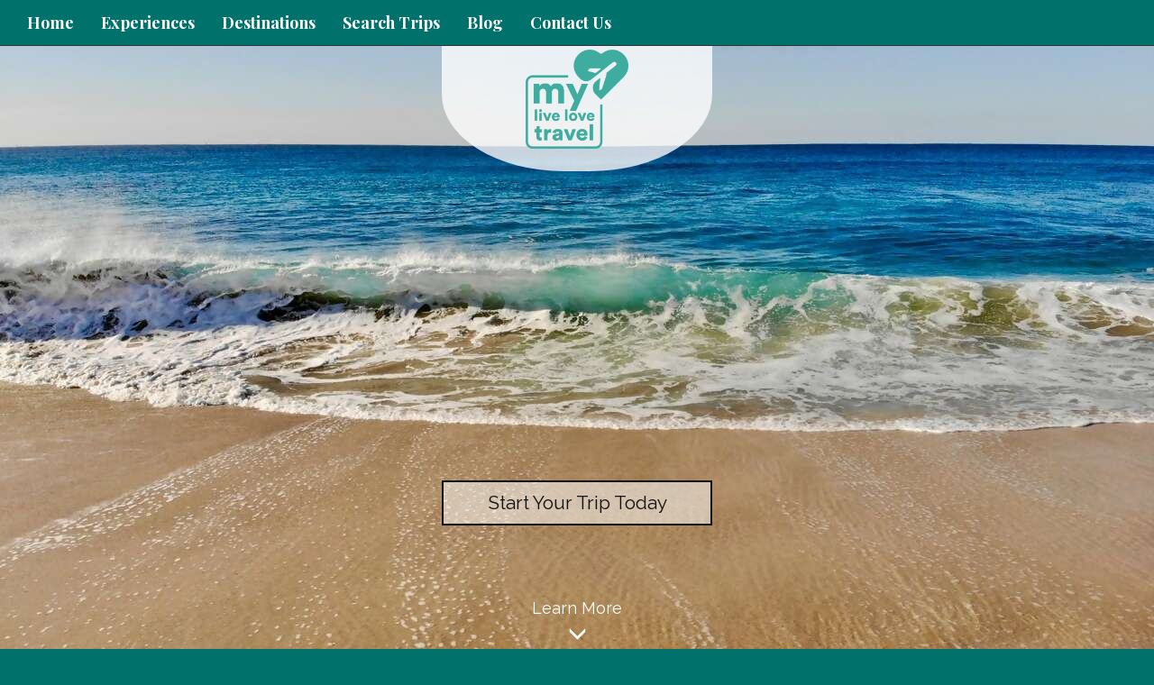

--- FILE ---
content_type: text/html; charset=utf-8
request_url: https://www.mylivelovetravel.com/
body_size: 5403
content:
<!DOCTYPE html>
<html lang="en">
	<head><link phx-track-static rel="stylesheet" href="/application/app-661bd56c782dba41ebd9d8e2a6273b8e.css?vsn=d">
<script phx-track-static type="text/javascript" src="/application/app-6cd98173cc17e65dac3414f2e8b491ab.js?vsn=d">
</script>
<!-- SEO Metadata & Tags: Generated 2026-01-20 20:28:12 -->
<script type="application/ld+json">{"@context":"https://schema.org","@id":"https://mylivelovetravel.com/#org","@type":"TravelAgency","address":{"@type":"PostalAddress","addressCountry":"US","addressLocality":"McKinney","addressRegion":"TX"},"areaServed":[{"@type":"City","name":"McKinney"},{"@type":"City","name":"Frisco"},{"@type":"Country","name":"US"}],"description":"A premier travel agency in McKinney, TX, specializing in corporate travel management, incentive programs, and luxury vacations.","founder":[{"@type":"Person","name":"Kevin"},{"@type":"Person","name":"Erin"}],"geo":{"@type":"GeoCoordinates","latitude":"33.1972","longitude":"-96.6398"},"hasOfferCatalog":{"@type":"OfferCatalog","itemListElement":[{"@type":"Service","description":"Full-service business travel logistics and cost management.","name":"Corporate Travel Management"},{"@type":"Service","description":"Employee reward trips and corporate retreats.","name":"Incentive Travel Programs"},{"@type":"Service","description":"Custom vacation planning, honeymoons, and family travel.","name":"Luxury Destination Travel"}],"name":"Travel Services"},"logo":"https://cdn1.gttwl.net/attachments/d264f7a5-3eb0-48f3-bec4-70edb58aab7a.png?auto=enhance&q=60","memberOf":{"@type":"Organization","name":"Travel Savers"},"name":"My Live Love Travel","telephone":"+1-972-542-2292","url":"https://mylivelovetravel.com"}</script>
<meta name="tat-analytic-id" content="" />
<meta name="tat-analytic-kind" content="" />
<meta name="tat-domain" content="mylivelovetravel.com" />
<meta name="tat-id" content="4594" />
<meta property="og:description" content="Relax, and enjoy the trip! We take the stress out of destination, corporate, and incentive trips. Find your perfect getaway – Start planning with us!" />
<meta property="og:image" content="" />
<meta property="og:image:alt" content="My Live Love Travel" />
<meta property="og:locale" content="en_US" />
<meta property="og:logo" content="https://cdn1.gttwl.net/attachments/d264f7a5-3eb0-48f3-bec4-70edb58aab7a.png?auto=enhance&amp;q=60&amp;auto=enhance&amp;q=60" />
<meta property="og:site_name" content="My Live Love Travel" />
<meta property="og:title" content="Welcome to My Live Love Travel" />
<meta property="og:type" content="website" />
<meta property="og:url" content="https://www.mylivelovetravel.com" />
<link rel="alternate" type="application/rss+xml" href="https://www.mylivelovetravel.com/rss" />
<link rel="canonical" href="https://www.mylivelovetravel.com" />
<link rel="alternate" hreflang="en" href="https://www.mylivelovetravel.com" />
<link rel="alternate" hreflang="x-default" href="https://www.mylivelovetravel.com/" />
<meta name="twitter:card" content="summary_large_image" />
<meta name="twitter:description" content="Relax, and enjoy the trip! We take the stress out of destination, corporate, and incentive trips. Find your perfect getaway – Start planning with us!" />
<meta name="twitter:title" content="Welcome to My Live Love Travel" />
		<meta charset="utf-8">
		<meta http-equiv="X-UA-Compatible" content="IE=edge">
		<meta name="viewport" content="width=device-width, initial-scale=1">
		<meta name="description" content="Relax, and enjoy the trip! We take the stress out of destination, corporate, and incentive trips. Find your perfect getaway – Start planning with us!">
		<meta name="keywords" content="">
		<meta name="author" content="My Live Love Travel">
		<title>Welcome to My Live Love Travel</title>
		
		<link rel="icon" type="image/x-icon" href="https://cdn1.gttwl.net/attachments/526a1461-7b31-4679-abcf-f2b52c075e38.png">
		
		<!-- Bootstrap core CSS -->
		<link href="https://maxcdn.bootstrapcdn.com/bootstrap/3.3.4/css/bootstrap.min.css" rel="stylesheet">
		<!-- custom CSS -->
		<link href="/custom.css" rel="stylesheet">
		<link href="/colors.css" rel="stylesheet">
		<!-- Font Awesome 6.2.1 Alls -->
		<link src="https://cdnjs.cloudflare.com/ajax/libs/font-awesome/6.2.1/css/all.min.css"/>
		<script src="https://cdnjs.cloudflare.com/ajax/libs/font-awesome/6.2.1/js/all.min.js"></script>
		<!-- Travel Club  Codes (RSS FEEDS) -->
		<script src="/feedek/jquery.feedek.js" type="text/javascript"></script>
		<link rel="stylesheet" type="text/css" href="/feedek/jquery.feedek.css">
		
		
		<!-- Google tag (gtag.js) -->
<script async src="https://www.googletagmanager.com/gtag/js?id=G-TCJG9EMKS4"></script>
<script>
  window.dataLayer = window.dataLayer || [];
  function gtag(){dataLayer.push(arguments);}
  gtag('js', new Date());

  gtag('config', 'G-TCJG9EMKS4');
</script>
	</head>
	<body >
		
		<nav class="navbar navbar-default navbar-fixed-top">
			<div class="container-fluid">
				<div class="navbar-header">
					<button type="button" class="navbar-toggle collapsed" data-toggle="collapse" data-target="#navbar" aria-expanded="false" aria-controls="navbar">
						<span class="sr-only">Toggle navigation</span>
						<span class="icon-bar"></span>
						<span class="icon-bar"></span>
						<span class="icon-bar"></span>
					</button>
					
					<div class="visible-xs-block header-phone">
						<a href="tel:469-905-8131">469-905-8131</a>
					</div>
					
				</div>
				<div id="navbar" class="navbar-collapse collapse">
					<ul class="nav navbar-nav">
						<li id="menu_home"><a href="/">Home</a></li>
						<li id="menu_experience"><a href="/products">Experiences</a></li>
						<li id="menu_destination"><a href="/destinations">Destinations</a></li>
						<li id="menu_search"><a href="/search-trips">Search Trips</a></li>
						<li id="menu_blog"><a href="/blogs">Blog</a></li>
						
						
						
						
						
						<li id="menu_contact"><a href="/contact-us">Contact Us</a></li>
					</ul>
					
				</div><!--/.nav-collapse -->
				</div><!--/.navbar-collapse -->
			</div>
		</nav>
		

	
	<div class="jumbotron" style="background-image: url(https://cdn1.gttwl.net/attachments/global/1621360136_original.jpeg?auto=enhance&q=60);">
	
		<div class="navbar-brand">
			<a href="/">
				
				<img src="https://cdn1.gttwl.net/attachments/d264f7a5-3eb0-48f3-bec4-70edb58aab7a.png?auto=enhance&q=60" alt="My Live Love Travel">
				
			</a>
		</div><!--/nav-brand-->
		<div id="headline">
			<p>
				
				<a href="/go">Start Your Trip Today</a>
				
			</p>
		</div>
		<!-- Smooth Scrolling -->  
		<div class="learnMore">
			<a href="#more" id="scroll">
				Learn More<p><span class="glyphicon glyphicon-menu-down"></span></p>
			</a>
		</div>         
	</div><!--/jumbotron-->

<section class="sectionTint">
	<div class="container" id="more">
		<h1>About Us</h1>
		<p>Trip planning is complicated. There’s no two ways about it. This is why choosing Live Love Travel is one of the best travel options. We take care of most or in some cases all the logistics like flights, transportation, plan activities for every day, and enrich your experience by making sure you're comfortable and happy throughout the trip. Our Team is on the frontlines to cover all the backend details.</p>
			<a class="btn btn-default btn-lg" href="/about-us" role="button">Meet The Team &raquo;</a>
		</p>
	</div>
</section><!--/about-->
<section class="sectionTint" id="about">
	<div class="container" id="more">
		<h1>About Us</h1>
		
		<p>Trip planning is complicated. There’s no two ways about it. This is why choosing Live Love Travel is one of the best travel options. We take care of most or in some cases all the logistics like flights, transportation, plan activities for every day, and enrich your experience by making sure you're comfortable and happy throughout the trip. Our Team is on the frontlines to cover all the backend details.</p>
		
    <p>
    	<a class="btn btn-default" href="/about-us" role="button">More About Us &raquo;</a>
    </p>
	</div>
</section><!--/about-->

<section id="specialties">
	<div class="container-fluid">
  	<div class="row">
    	
	      
		      
			    <a href="/european-vacations">
			    
		      	<div class="col-sm-6 lg-squares" style="background-image:url(https://cdn1.gttwl.net/attachments/global/1435251898_original.jpeg?auto=enhance&q=60&h=768&w=1024);">
		        	<h4>European Vacations</h4>
		        </div>
		      </a>
		    
      
	      
		      
			    <a href="/religious-travel">
			    
		      	<div class="col-sm-6 lg-squares" style="background-image:url(https://cdn1.gttwl.net/attachments/global/1440878325_original.jpeg?auto=enhance&q=60&h=768&w=1024);">
		        	<h4>Religious Travel</h4>
		        </div>
		      </a>
		    
      
	      
		      
			    <a href="/cruises">
			    
		      	<div class="col-sm-6 lg-squares" style="background-image:url(https://cdn1.gttwl.net/attachments/global/1431912178_original.jpeg?auto=enhance&q=60&h=768&w=1024);">
		        	<h4>Cruises</h4>
		        </div>
		      </a>
		    
      
	      
		      
			    <a href="/well-being-travel">
			    
		      	<div class="col-sm-6 lg-squares" style="background-image:url(https://cdn1.gttwl.net/attachments/global/1431913692_original.jpeg?auto=enhance&q=60&h=768&w=1024);">
		        	<h4>Well Being Travel</h4>
		        </div>
		      </a>
		    
      
	      
		      
			    <a href="/family-vacations">
			    
		      	<div class="col-sm-6 lg-squares" style="background-image:url(https://cdn1.gttwl.net/attachments/global/1439484589_original.jpeg?auto=enhance&q=60&h=768&w=1024);">
		        	<h4>Family Vacations</h4>
		        </div>
		      </a>
		    
      
	      
		      
			    <a href="/romance">
			    
		      	<div class="col-sm-6 lg-squares" style="background-image:url(https://cdn1.gttwl.net/attachments/global/1433189016_original.jpeg?auto=enhance&q=60&h=768&w=1024);">
		        	<h4>Romance</h4>
		        </div>
		      </a>
		    
      
	      
		      
			    <a href="/luxury">
			    
		      	<div class="col-sm-6 lg-squares" style="background-image:url(https://cdn1.gttwl.net/attachments/global/1435164498_original.jpeg?auto=enhance&q=60&h=768&w=1024);">
		        	<h4>Luxury</h4>
		        </div>
		      </a>
		    
      
	      
		      
			    <a href="/escorted-vacations">
			    
		      	<div class="col-sm-6 lg-squares" style="background-image:url(https://cdn1.gttwl.net/attachments/global/1438397921_original.jpeg?auto=enhance&q=60&h=768&w=1024);">
		        	<h4>Escorted Vacations</h4>
		        </div>
		      </a>
		    
      
    </div><!--/row-->
	</div><!--/container-fluid-->
</section><!--/specialties-->

<section class="sectionTint" id="thespecials">
	<div class="container">
  	<div class="row">
    	<div class="col-sm-6" id="specials">
      	<h1>Specials</h1>
        <p>Find the best travel specials with My Live Love Travel. Browse our hot travel deals to plan your next trip.</p>
        <p><a class="btn btn-default" href="/specials" role="button">View details &raquo;</a></p>
      </div><!--/col-sm-6-->
      <div class="col-sm-6" id="groups">
      	<h1>Groups</h1>
        <p>Join Our Group Getaways! The best parts about traveling with a group are the experiences, a new network of friends you create along the way and the memories you take home long after your vacation is over.</p>
        <p><a class="btn btn-default" href="/groups" role="button">View details &raquo;</a></p>
      </div><!--/col-sm-6-->
      
    </div><!--/row-->
  </div>
</section>

<!-- BestTripTV -->
<section class="besttriptv">
	<div class="container">
		<div class="row">
			<div class="col-sm-6">
				<a href="/besttriptv" target="_blank">
					<img src="https://cdn1.gttwl.net/attachments/travelsavers1.gttwl2.com/ltmq6z/1518633380_original.jpeg" alt="BestTripTV">
				</a>
			</div>
			<div class="col-sm-6">
				<h2>Make Your Next Trip Your Best Trip</h2>
				<p>Check out our videos which will entertain, inform and inspire with valuable insights from professional travel journalists and experts.</p>
				<a href="/besttriptv" target="_blank" class="btn">
					<i class="fa-regular fa-circle-play"></i>
					 Watch More Videos
				</a>
			</div>
    </div><!--end row--> 
	</div> <!-- /container -->
</section>  
<!--end BestTripTV-->

<section class="sectionTint" id="services">
	<div class="container">
    <div class="row">
    	<h1>Services</h1>
      <div class="col-xs-4 serviceIcon" id="insurance-icon">
      	<a href="/travel-insurance">
      		<span class="glyphicon glyphicon-lock" aria-hidden="true"></span>
      		<p>Travel Insurance</p>
      	</a>
      </div>
      <div class="col-xs-4 serviceIcon" id="event-icon">
      	<a href="/events">
      		<span class="glyphicon glyphicon-calendar" aria-hidden="true"></span>
      		<p>Events</p>
      	</a>
      </div>
      <div class="col-xs-4 serviceIcon" id="entertaiment-icon">
      	<a href="/entertainment">
      		<i class="fa-solid fa-ticket"></i>
      		<p>Entertainment Concert Tickets</p>
      	</a>
      </div>
      <div class="col-xs-4 serviceIcon" id="create-group-icon">
      	<a href="/create-a-group">
      		<span class="glyphicon glyphicon-picture" aria-hidden="true"></span>
      		<p>Build Your Own Experience</p>
      	</a>
      </div>
      <div class="col-xs-4 serviceIcon" id="wuatc-icon">
      	<a href="/why-book-with-a-consultant">
      		<span class="glyphicon glyphicon-user" aria-hidden="true"></span>
      		<p>Why Use a Travel Consultant</p>
      	</a>
      </div>
      
			
      
    </div><!--/row-->
  </div><!--/container-->   
</section>   
<section id="blog">
	<div class="overlay">
  	<div class="container">
  		<h1>Travel Blog</h1>
  		<p>Keep informed with the best in travel. </p>
      <p><a class="btn btn-default" href="/blogs" role="button">Our Blog &raquo;</a></p>
      <h1>Travel Books</h1>
  		<p>Great reads and guides for destinations all around the world.</p>
      <p><a class="btn btn-default" href="/books" role="button">Free Download &raquo;</a></p>
    </div>
  </div><!--/overlay-->
</section>
    
<section class="sectionTint" id="sectionAds">
	<div class="container">
  	<div class="row" id="ads">
    	<div id="personalityQuiz">
				
				
					<a href="#" data-toggle="modal" data-target="#signupModal">
						<img src="https://cdn1.gttwl.net/attachments/1a883f44-b8ae-4dff-b01c-f52fecf4904e.png" alt="Signup"/>
					</a>
					<div class="modal fade" id="signupModal" tabindex="-1" role="dialog" aria-labelledby="SignupLabel">
						<div class="modal-dialog" role="document">
							<div class="modal-content">
								<div class="modal-header">
									<button type="button" class="close" data-dismiss="modal" aria-label="Close"><span aria-hidden="true">&times;</span></button>
									<h4 class="modal-title" id="SignupLabel">Sign up for our newsletter</h4>
								</div>
								<div class="modal-body">
									<form method="post" action="/api/post/create" class="text-left">
<input type="hidden" name="authenticity_token" value="NDZ4LXxAB0hZAkNjcTkcNi0rBygKPwoAxe3l50j01Gn-AaznI_ugAsst" />
<input type="hidden" name="apikey" value="mylivelovetravel.com" />
<input type="text" name="_gttwl_hnp" class="gttwlhnp" tabindex="-1" autocorrect="off" spellcheck="false" autocomplete="off" readonly onfocus="this.removeAttribute('readonly');" />


																			<input type="hidden" name="success_url" value="/thanks-signup">
										<input type="hidden" name="failure_url" value="/">
										<input type="hidden" name="title" value="Savvy Traveller Newsletter">
										<input type="hidden" name="kind" value="lead">
										<input type="hidden" name="user_tags" value="savvy">
										<div class="form-group">
											<label for="exampleInputEmail1">*Full Name</label>
											<input type="email" class="form-control" name="name" placeholder="Your Name" required/>
										</div>
										<div class="form-group">
											<label for="exampleInputEmail1">*Email Address</label>
											<input type="email" class="form-control" name="email" placeholder="Your Email" required/>
										</div>
										<div class="d-grid">
											<input class="btn btn-primary" type="submit" value="Subscribe">
										</div>
									</form>
								</div>
							</div>
						</div>
					</div>
				
			</div>
      <div id="somAd">
      	<div class="embed-responsive embed-ad">
					<script type="text/javascript">
          // Supplier of the month
          var _tat_adcode = '3xdcmkhs4uv';
          var _tat_width = 300;
          var _tat_height = 250;
          var _tat_tags = '';
          var _tat_noframe = true;
          </script>
          <script type="text/javascript" src="https://cdn1.gttwl.net/js/v1/serve.js"></script>
      	</div>
      </div>
      <div id="travelclubAd">
      	<a href="/travel-club">
      		
					<img src="https://tacticals.travelsavers.com/2015/OXP-templates/images/travelclub300x250.jpg">
      	</a>
      </div>
      <div id="contestAd">
      	
      	
        <a href="/offer/live-it-up-in-mexico-the-caribbean">
      		<img src="https://cdn1.gttwl.net/attachments/381b3f1d-5376-48c4-841b-d2bab4baffc4.jfif?auto=enhance&q=60">
      	</a>
      	
      </div>
    </div>
	</div>     
</section>


			 
		<footer class="footer">
			<div class="container">
				<div id="footer">
					<div class="row">
						<div class="col-sm-4">
							<div id="footerLinks">
								<p>&copy; My Live Love Travel 2026</p>
								<p><a href="/about-us">About Us</a></p>
								
								<br><a href="/privacy-policy">Privacy Policy</a>
<br><a href="/terms-and-conditions">Terms and Conditions</a>
								
								
								
							</div>
							 
						</div>
						<div class="col-sm-4">
							<div id="contactUS">
								<h4>Contact Us</h4>
								
								
								<address>
									<span class="glyphicon glyphicon-envelope" aria-hidden="true"></span> <a href="mailto:info@mylivelovetravel.com">info@mylivelovetravel.com</a><br>
									
											
												<span class="glyphicon glyphicon-earphone" aria-hidden="true"></span> <a href="tel:469-905-8131">469-905-8131</a><br>
											
									
									
									<span class="glyphicon glyphicon-home" aria-hidden="true"></span> 
									
									1720 Bray Central Dr, Suite 100-F<br>
									Mckinney, 
									TX 
									75069
								</address>
								
							</div>
							
						</div>
						<div class="col-sm-4">
							<div id="followUs">
								<h4>Follow Us</h4>
								<ul>
									
									
									<li><a href="https://www.facebook.com/livelovetravelagent" target="_blank"><i class="fa-brands fa-facebook-f"></i></a></li>
									
									
									
									
									<li><a href="https://www.instagram.com/mylivelovetravel/" target="_blank"><i class="fa-brands fa-instagram"></i></a></li>
									
									
									
									
								</ul>
							</div>
							
						</div>
					</div><!--end row-->
					<div class="footer-logos">
					  <div class="row">
						  <div class="col-sm-12">
								
							</div>
						</div>
					</div>
				</div>
			</div><!--end container-->
		</footer>
		
		<!-- js -->
		<script src="https://ajax.googleapis.com/ajax/libs/jquery/1.11.2/jquery.min.js"></script>
		<script src="https://maxcdn.bootstrapcdn.com/bootstrap/3.3.4/js/bootstrap.min.js"></script>
		<!-- Just for debugging purposes. Don't actually copy these 2 lines! -->
		<!--[if lt IE 9]><script src="../../assets/js/ie8-responsive-file-warning.js"></script><![endif]-->
		<!--<script src="../../assets/js/ie-emulation-modes-warning.js"></script>-->
		<!-- HTML5 shim and Respond.js for IE8 support of HTML5 elements and media queries -->
		<!--[if lt IE 9]>
			<script src="https://oss.maxcdn.com/html5shiv/3.7.2/html5shiv.min.js"></script>
			<script src="https://oss.maxcdn.com/respond/1.4.2/respond.min.js"></script>
		<![endif]-->
		<script src="/custom.js"></script>
		
	</body>
</html>

--- FILE ---
content_type: text/css; charset=utf-8
request_url: https://www.mylivelovetravel.com/custom.css
body_size: 6636
content:
/************** Version 3 ****************/
@import url(https://fonts.googleapis.com/css?family=Playfair+Display:400,700);
@import url(https://fonts.googleapis.com/css?family=Raleway:400,800);
:root {
	--body-font-family: "Raleway", "Helvetica Neue",Helvetica,Arial,sans-serif;
	--body-bg: #343434;
	--body-color: #FFFFFF;
	--primary: #5B1A13;
	--primary-hover: #831003;
	--secondary: #F0AD4E;
	--secondary-hover: #EF9E2A;
	--font-family-serif: "Playfair Display", Georgia, serif;
	--transition: all 0.3s ease;
}
html {height:100%;}

body{
	font-family: var(--body-font-family);
	font-weight:300;
	height:100%;
	text-align: center;
	font-size:18px;
	line-height:170%;
	color:var(--body-color);
	background-color:var(--body-bg);
}
a {color:#6cafd5;}

h1, h2, h3, nav {
	font-family:var(--font-family-serif);
}
.ctcrcc table {
	text-align: center;
	border: 1px solid gray;
	padding-left:80px;
	padding-right:150px;
}
th, td, tr {}
h1{
	text-transform: uppercase;
	font-weight: 700;
	text-align: center;
	letter-spacing:.1em;
	font-size:32px;
}
h2 {color:#ffffff;}

h3{
	text-transform: uppercase;
	color:#343434;
}
h4{
	text-transform: uppercase;
	font-weight:400;
}
nav {font-weight: 700;}

.btn-warning {
	background-color: var(--secondary);
	border-color: var(--secondary);
}
.btn-warning:hover, .btn-warning:focus {
	background-color: var(--secondary-hover);
	border-color: var(--secondary-hover);
}
.clear {clear:both;}     

.hideDesktop {display:block;}
				
.embed-ad {padding-bottom: 83%;}

.embed-ad a {display: block;}

hr {border-top:1px dashed #ffffff;}

.breadcrumb {
	background-color: transparent;
	text-align: left;
	margin-bottom: .5em;
	font-size: 80%;
}
.btn-default {
	color: #ffffff;
	background-color:transparent;
	border-color: #ffffff;
	border-radius:0;
}
.modal, .sectionTint .modal h4 {color: #333;}

.modal label {color: #666; font-size: 90%;}

.jumbotron {
	background-position:center;
	background-size: cover;
	background-repeat: no-repeat;
	position:relative;
	left:0;
	top:0;
	bottom:0;
	padding-top: 0!important;
	padding-left: 0;
	padding-right: 0;
	margin-bottom:0;
	color:#333333;
	text-align: center;
	height:100%;
	width:100%;
	border-radius:0!important;
}
.jumbotron h1 {font-weight: 700;}

.withCarousel {
	width: 100%;
	position: relative;
}
#myCarousel, .withCarousel, .withCarousel .carousel-inner, .withCarousel .carousel-inner>.item {
	height: 100%;
}
.withCarousel .navbar-brand {
	position: absolute;
	top: 0;
	left: 50%;
	transform: translateX(-50%) !important;
}
.withCarousel .carousel-inner>.item {
	background-size: cover;
	background-position: center;
}
#headline{
	position:absolute;
	bottom:17%;
	width:100%;
}
#headline.affix{
	position: fixed;
	background-color: rgba(0,0,0,.5);
	bottom: 0 !important;
	padding: .2em 0;
	z-index:20;
}
#headline a:not(.btn) {
	width:auto;
	min-width: 300px;
	margin-left:auto;
	margin-right:auto;
	padding:8px 15px;
	border: 2px solid #111;
	text-decoration: none;
	color:#111;
	background-color: rgba(255,255,255,.5);
	display: inline-block;
}
#headline a:hover:not(.btn) {
	box-shadow: 0px 0px 30px 1px #343434 inset ; 
}
.btn-danger {background-color: #ED1941;}

.why-travelClub {
	display: inline-block;
	width: 100%;
	padding-bottom: 2rem;
}         
.why-travelClub ul {
	margin-bottom: 2rem;
	font-weight: 700;
}
.why-travelClub .glyphicon {
	font-size: 200%;
}
.startButton {
	display: inline-block;
	width: 100%;
	margin: 1em 0;
	text-align: center;
}
.startButton a:not(.btn) {
	min-width:250px;
	margin-left:auto;
	margin-right:auto;
	display: inline-block;
	padding:15px;
	border:solid 1px #ffffff;
	text-decoration: none;
	color:#ffffff;
}
.learnMore{
	position:absolute;
	bottom:0;
	color:#ffffff;
	font-size:18px;
	text-align: center;
	width:100%;
}
.learnMore a{color:#fff;}

.learnMore p {margin: 0;}

#jumbotron-form{
	margin-top:30px;
	position: absolute;
	bottom:30px;
	left:0;
	width:100%;
}
.lead-form {
	display: block;
	width: 100%;
	padding: 3rem 2rem;
	background-color: #111;
}
.lead-form .form-group {
	margin: 0;
}
.lead-form .form-control {
	margin: 0 !important;
	height: 45px;
}
.contest-form form {
	margin-bottom: 2rem;
}
.form-control{width:100%;}
					
.lg-squares{
	min-height:300px;
	background-size: cover;
	background-repeat: no-repeat;
	color:#ffffff;
	position:relative;
	background-position: center;
}
.lg-squares h4{
	padding:2%;
	position: absolute;
	width: 200px;
	background-color: var(--primary);
	opacity: .8;
	margin-left: auto;
	margin-right: auto;
	margin-bottom: 0;
	margin-top: 0;
	border-bottom-left-radius: 50px;
	border-bottom-right-radius: 50px;
}
.lg-squares:hover, .lg-squares img:hover{box-shadow: 1px 1px 125px 10px #000000 inset;}

.lg-squares img.affluent-logo {
	z-index: 3;
	position: absolute;
	top: 15px;
	width: 40%;
	right: 15px;
}
.lg-squares:hover img.affluent-logo {box-shadow: none;}
				
.navbar-default{
	background-color:rgba(56,56,56,.93);
	border-color:#333333;
}
.navbar-default .navbar-nav > li > a{color:#ffffff;}
				
.navbar-default .navbar-nav > li > a:hover{color:#ebebeb;}

.header-phone a {
	color: #fff;
	line-height: 50px;
	font-size: 1.25em;
	margin-left: 50px;
}
.sectionTint{
	background-color:var(--primary);
	color:#ffffff;
	padding: 2rem 1rem;
}
.sectionTint .reset-link {
	color: #fff;
	text-decoration: underline;
}
.sectionTint .description span, .sectionTint .description strong, .sectionTint .description em {
	color: #fff !important;
	background-color: transparent !important;
}
#additionalPhotos.sectionTint {
	padding-left: 0;
	padding-right:0;
}
#additionalPhotos h3.section-title {
	color: #fff;
	margin: 1.5em 0;
}
.sectionSupplier {
	background-color:#f6f6f6;
	padding: 2rem 1rem 1.5rem;
	color: #444;
}
.sectionSupplier .container {
	margin-top: 0;
	margin-bottom: 0;
}
.sectionSupplier h2 {
	color:#444;
	margin: 1em 0 1.35em;
	font-size: 150%;
}
.sectionSupplier p:last-child {
	margin: 0;
}
.sectionTint .search-form {
	margin: 2.5rem 0;
}
.filter-search {
	text-align: left;
	position: relative;
}
.filter-search dl {
	font-size: 83%;
	line-height: 1.6;
}
.filter-search dd a {
	display: block;
}
.sectionTint.thanks-message {
	padding: 4rem 0;
	border-top: 1px solid rgba(255,255,255,.1);
}
.sectionTint h1, .sectionTint h2, .sectionTint h3, .sectionTint h4, .sectionTint h5 {
	color: #fff;
}
.sectionTint a {
	color: #fff;
	text-decoration: underline;
}
#destinationIndex {
	background-size:cover;
	background-position:top;
	background-attachment: fixed;
	display: inline-block;
	width: 100%;
}
#nearbyDestinations{
	background-size: cover;
	background-position:center;
	background-attachment: fixed;
	display: inline-block;
	width: 100%;
	color: #fff;
}
#nearbyDestinations h2 {color:#ffffff; margin-bottom: 20px;}

#nearbyDestinations h3 {color:#ffffff;}

#nearbyDestinations ul, #destinationSearch ul{
	list-style: none;
	padding-left:0;
}
.grid .sectionTint {
	height: 260px;
	overflow: hidden;
}
.grid .sectionTint h2 {
	margin-top: 0;
	font-size: 125%;
}
.grid .sectionTint .description {
	font-size: 90%;
	line-height: 1.3;
	text-align: center;
}
.sectionTint.about{padding-top:0;}

.serviceIcon{
	text-align:center;
	margin:10px 0;
}

#entertaiment-icon{
	margin: 11px 0!important;
}
.serviceIcon span.glyphicon{font-size:40px;}

.serviceIcon svg {font-size: 45px;}
					
#services a{color:#ffffff;}

#services{
	border-top:1px dashed #ffffff;
}
.reset-link a {
	display: block;
	margin: 1em 0;
	color: #999;
	font-size: 85%;
	text-decoration: underline;
}
/********BestTripTV******/
.besttriptv {
	color: #333;
	padding: 4em 0 3em;
	background-size: cover;
	background-image: url(https://cdn1.gttwl.net/attachments/travelsavers1.gttwl2.com/ltmq6z/1518633655_original.jpeg);
}
.besttriptv h2 {color: #333; margin-top: 0;}

.besttriptv img {max-width: 100%; margin-bottom: 1em;}

.besttriptv p {margin-bottom: 1em; font-size: 110%;}

.besttriptv .btn {
	background-color: #000;
	color: #fff;
	font-size: 135%;
	padding: .65em 2em;
	margin-bottom: 1em;
}
.besttriptv .btn:hover {
	background-color: #444;
}
/********Cruises Grid******/

.cruise-products {
	display: block;
	background-color: #fff;
	color: #333;
	text-align: left;
}
.api-products {
	display: block;
	background-color: var(--primary);
}
.cruise-products a {color: #333;}

.cruise-products .list-title h4 {margin: 1.3em 0;}

.cruise-products .btn-info {
	color: #fff; 
	background-color:#1184bd;
	max-width: 100%;
}
.cruise-products .btn-info:hover {
	background-color:#46b8da;
}
.cruise-img-grid {position: relative;}

.cruise-img-grid img {width: 100%;}

.cruise-img-grid img.cruise-line {
	width: 40%;
	position: absolute;
	top: 10px;
	left: 10px;
	background-color: #fff;
}
.cruise-grid {
	display: block;
	width: 100%;
	padding: 1.35em 0 1em;
	border-top: 1px solid #dfdfdf;
	background: #fff;
	background: -webkit-linear-gradient(#e4f7ff 0%, #fff 10%); /* For Safari 5.1 to 6.0 */
	background: -o-linear-gradient(#e4f7ff 0%, #fff 10%); /* For Opera 11.1 to 12.0 */
	background: -moz-linear-gradient(#e4f7ff 0%, #fff 10%); /* For Firefox 3.6 to 15 */
	background: linear-gradient(#e4f7ff 0%, #fff 10%); /* Standard syntax */
}
.cruise-top-grid {
	display: block;
	width: 100%;
	padding-bottom: 1em;
}
.cruise-top-grid h2 {font-size: 140%;}

.cruise-top-grid h2, .cruise-top-grid p {margin: 0;}

.cruise-numbInfo {font-family:var(--font-family-serif); font-size: 30px; line-height: 1;}

.cruise-theInfo {font-size: 75%;}

.cruise-img-grid {display: block;}

.cruise-price-grid {margin-bottom: 1em;}

.cruise-price-grid > span {display: block; font-size: 75%; line-height: 1.2;}

.cruise-price-grid > p {font-size: 150%; margin: 0;}

.cruise-price-grid > p > small {font-size: 50%;}

/******** videos ********/

.videos {
	padding: 3.7em 0 2.35em;
}
.video-post {
	display: inline-block;
	width: 100%;
	margin-bottom: 2em;
	margin-top: -1px;
	text-align: left;
}
.video-detail h2 {
	line-height: 1.2;
	font-size: 110%;
	margin: 0;
	color: #dedede;
}
.video-detail {
	padding: .65em;
	background-color: #000;
	color: #ededed;
}
.main-video {
	width: 100%;
	height: 100vh;
	position: relative;
	overflow: hidden;
}
#Video {
	min-width: 100%;
	min-height: 100%;
	object-fit: cover;
	transition: transform linear;
	background-size: cover;
	background-position: center;
	position: absolute;
	transform: translate(-50%, -50%);
	left: 50%;
	top: 50%;
}
/********footer******/

footer{padding:30px 0; font-size: 80%;}
					
footer h4{margin-top:0;}

footer li{margin-right:10px;}
						
footer a{color:#ffffff;}
					
.footer-logos {
	width: 100%;
	display: inline-block;
	text-align: center;
}
.footer-logos img {
	max-height: 40px;
	display: inline-block;
	margin: 1.5rem .78rem 0;
}
.footer-logos > a {
	display: inline-block;
	width: auto;
}
.admin-note {
	display: inline-block;
	width: 100%;
	font-size: 80%;
	color: #777;
	text-align: center;
	-moz-border-radius: 5px;
	-webkit-border-radius: 5px;
	border-radius: 5px;
	background-color: #efefef;
	padding: .65rem;
	line-height: 1.5;
	margin: 1rem 0;
}
#followUs ul{
	list-style: none;
	padding-left:0;
	font-size:20px;
}
#followUs li{display: inline;}
					
.navbar-brand {
	height:auto;
	background-color:rgba(255,255,255,.78);
	float:none;
	border-bottom-left-radius: 45%;
	border-bottom-right-radius: 45%;
	width:300px;
	margin-left:auto;
	margin-right:auto;
	margin-bottom:30px;
	min-height:150px;
	padding:55px 10px 25px;
}
.navbar-brand h3, .navbar-brand p, .navbar-brand p a {color: #343434;}

.navbar-brand p a {text-decoration: underline;}

.navbar-brand img{max-height:90px; max-width: 95%;}
				
#ads img{
	width:100%;
	height:auto;
}
#ad{display:block;}

#ads>div{
	width:25%;
	max-width:300px;
	padding-left:0;
	padding-right:0;
	float:left;
	margin-top:0;
}
#personalityQuiz {
	background-color:#1e5196;
	margin-left:0!important;
	padding-left:0!important;
}
#blog {
	background-image:url(https://tacticals.travelsavers.com/2015/OXP-templates/images/hero-contact.jpg);
	background-size:cover;
	background-position:top;
	background-attachment: fixed;
	position: relative;
}
.rss-link {
	position: absolute;
	right: .75rem;
	top: 5.5rem;
	width: auto;
}
.rss-link img {
	width: 30px;
}
#blog h1 {margin-top:0;}

.overlay {
	background-color:rgba(34,34,34,.8);
	min-height:250px;
	padding:30px 0px;
	display: inline-block;
	width: 100%;
}
footer{
	background-color:var(--body-bg);
	color:#ffffff;
}
/***** Hotel Chain Landing Page *****/
.resort_photo, .supplier_photo {
	min-height: 500px;
	background-size: cover;
	background-position: center;
	background-repeat: no-repeat;
}
.post550707 .supplier_photo {
	background-position: center bottom;
}
.heroPhoto.supplier_photo, .heroPhoto.resort_photo {
	display: block;
}
.brand-resort {
	position: absolute;
	top: 15%;
	left: 5%;
}
.brand-resort img {
	max-height: 100px;
	max-width: 100%;
	padding: 1rem 1.5rem;
	background-color: rgba(255,255,255,.6);
	-moz-border-radius: 10px;
	-webkit-border-radius: 10px;
	border-radius: 10px;
}
/*** Princess ***/
.princess .brand-resort img, .princess #headline a {
	background-color: rgba(255,255,255,.8);
}
/*** Marriot ***/
.marriott .brand-resort img {background: transparent;}

.marriott #headline a, .marriott .startButton a {
	color: #fff;
	background-color: #ef4123;
	border: none;
}
.marriott #headline a:hover, .marriott #headline a:focus, 
.marriott .startButton a:hover, .marriott .startButton a:focus {
	background-color: #000;
}
.marriott .sectionBrands img {width: 100%;}

.resort_photo #headline {
	bottom: 10%;
}
.supplier_photo #headline {
	bottom: 20%;
}
.bg-specials {
	background-size: cover;
	background-attachment: fixed;
	background-position: center;
}
.bg-specials h3 {color: #fff;}

.sectionBrands {
	display: block;
	padding: 3rem 0;
	background-color: #fff;
	color: #333;
}
.brands-list {
	display: inline-block;
	width: 100%;
	padding: 1rem 0;
}
.brands-list > a {
	display: inline-block;
	margin: .5rem .75rem;
}
.brands-list > a img {
	max-height: 50px;
}
.supplier-wrapper {
	display: inline-block;
	position: relative;
	width: 100%;
	height: 200px;
	text-align: center;
	margin-bottom: 1em;
	border: 1px solid #dfdfdf;
	border-radius: 4px;
	overflow: hidden;
	background-size: cover;
	background-position: center;
	transition: all 0.2s linear;
}
.supplier-wrapper .supplier-logo {
	background-color: rgba(255,255,255,.65);
	position: absolute;
	width: 100%;
	height: 50%;
	top: 50%;
	left: 50%;
	margin-right: -50%;
	transform: translate(-50%, -50%);
	transition: all 0.2s linear;
}
.supplier-wrapper img {
	position: absolute;
	top: 50%;
	left: 50%;
	margin-right: -50%;
	transform: translate(-50%, -50%);
	max-width: 80%;
	max-height: 90%;
	margin: 0;
}
.sectionBrands a:hover .supplier-wrapper .supplier-logo {
	background-color: #fff;
}
.affluent {display: block;}

.affluent img {margin: auto; max-height: 90px; max-width: 100%;}

.for-modals {padding: 2em 0;}

/* OVERLAY BOXES
-------------------------------------------------- */
.search-destinations {
	background-color: #f6f6f6;
	padding:1em 0;
	color: #333;
}
.search-destinations h4 {
	margin-bottom: 1em;
	font-weight: 700;
}
.image-wrapper {
	width: 100%;
	height: auto;
	border: 1px solid rgba(0, 0, 0, 0.04);
	overflow: hidden;
	position: relative;
	text-align: center;
	border-radius: 4px;
	margin-bottom: 1em;
}
.image-overlay-content {
	width: 100%;
	height: 100%;
	position: absolute;
	overflow: hidden;
	top: 0;
	left: 0;
	padding-top: 15%;
}
.overlay-fade-in img {
	transition: all 0.2s linear;
	width: 100%;
}
.overlay-fade-in .image-overlay-content {
	background-color: rgba(0, 0, 0, 0.4);
	transition: all 0.4s ease-in-out;
}
.overlay-fade-in h3 {
	color: #fff;
	line-height: 1.2;
	margin: 0;
}
.overlay-fade-in p {
	color: #fff;
	line-height: 1.2;
	font-family: Georgia, Times, serif;
	font-style: italic;
	margin: 0;
}
.overlay-fade-in .btn:hover {
	box-shadow: 0 0 5px #000; 
}
.overlay-fade-in:hover img {
	transform: scale(1.2);
}
.overlay-fade-in:hover .image-overlay-content {
	opacity: 1;
}
.overlay-fade-in:hover h3, .overlay-fade-in p {
	opacity: 1;
}

/*******content page styles**********/

#articleHero{position:relative;}

#articlePhotoWrap{
	position:absolute;
	top:0;
}
.articlePhotos{
	background-size: cover;
	background-position: center;
	height:500px;
}
#relatedOffers{
	background-image:url(https://tacticals.travelsavers.com/2015/OXP-templates/images/about-thumb.jpg);
	background-size:cover;
	background-position:top;
	background-attachment:fixed;
}
#relatedOffers h3{
	color:#ffffff;
	min-height:52px;
	overflow:hidden;
}

/*******contact us page styles********/

.contactPhoto { 
	background-image: url(https://tacticals.travelsavers.com/2015/OXP-templates/images/hero-contact.jpg);
	background-size: cover;
	background-position: center;
	height:500px;
	margin-top:80px;
	position:relative;
}
.agentPhotoThumb {
	overflow-y: hidden;
	margin:15px 0;
}
.agentPhotoThumb img {
	width: 85%;
	padding: .35rem;
	background-color:#fff;
}
.agentPhoto{
	width:100%;
	height:auto;
}
#meetTheTeam{
	background-image:url(https://tacticals.travelsavers.com/2015/OXP-templates/images/meetTheTeamImg.jpg);
	background-size:cover;
	background-position:top;
	background-attachment: fixed;
}
#meetTheTeam .col-sm-3, #meetTheTeam .col-lg-3, #meetTheTeam .col-md-4 {
	height: 470px;
}
.agentAbout {font-size: 85%; line-height: 1.3;}

#aboutBody{
	padding-right:30px;
	margin-bottom:30px;
}
/********agent profile styles******/

#agentProfile{margin-top:90px;}
				
.profilePhoto, .profileSocial {
	display: inline-block;
	width: 100%;
	margin-bottom: 1.5rem;
}
.profilePhoto img{
	width:100%;
	height:auto;
}
.profileSocial a {
	display: inline-block;
	width: auto;
	margin-left: 1rem;
	font-size: 200%;
}
/**********form page styles*********/

#contactForm .well{background-color:var(--primary);}
				
#contactForm{
	margin-top:100px;
	margin-bottom:120px;
}
#contactForm header{margin-bottom:1rem;}

#contactForm .btn{margin-bottom:1rem;}

/*===================Go wrap style===================*/

.go_wrap {
	background: rgba(255, 255, 255, 0.7) none repeat scroll 0 0;
	padding: 1rem;
	display: inline-block;
}
.go_wrap .fa.fa-calendar {
	bottom: -25px;
	position: absolute;
	right: 10px;
}
.testimonials{
	padding:1rem 0;
}
.go_wrap label{
	color:#000!important;
}
/*=============================step-form-css=============================*/
.go_bg{
	background-position:bottom center;
	min-height:600px;
	background-size: cover;
}
.stepwizard-step p {
	margin-top: 10px;
}
.stepwizard-row {
	display: table-row;
}
.stepwizard {
	display: none;
	width: 100%;
	position: relative;
}
.stepwizard-step button[disabled] {
	opacity: 1 !important;
	filter: alpha(opacity=100) !important;
}
.stepwizard-row:before {
	top: 14px;
	bottom: 0;
	position: absolute;
	content: " ";
	width: 100%;
	height: 1px;
	background-color: #ccc;
	z-order: 0;
}
.stepwizard-step {
	display: table-cell;
	text-align: center;
	position: relative;
}
.btn-circle {
	width: 30px;
	height: 30px;
	text-align: center;
	padding: 6px 0;
	font-size: 12px;
	line-height: 1.428571429;
	border-radius: 15px;
} 
.rel{
	position:relative;
}
.carousel-indicators .active{ background: #31708f;}

.thumbnail{background:none!important;border:none!important;}

.content{ margin-top:20px; } .adjust1{ float:left; width:100%; margin-bottom:0;}
 
.adjust2{ margin:0; } .carousel-indicators li{ border :1px solid #ccc;}
 
.carousel-control{ color:#31708f; width:5%; } 

.carousel-control:hover, .carousel-control:focus{ color:#31708f; }

.carousel-control.left, .carousel-control.right { background-image: none; }

.media-object {margin:auto; margin-top:15%;}

.media-place {text-align: left;}

.media-place .media-object {margin: 0 5px 15px 0; width: 100px; max-width: 100px;}

.media-place .media-body p {font-size: 87%; line-height: 1.5;}
 
#step-1 textarea{
	height:230px;
}

/*contact-us*/

.contact{
	background:url("https://tacticals.travelsavers.com/2015/OXP-templates/images/venice-hero.jpg");
	min-height:750px;
	background-size: cover;
	background-position: center;
}
.contact_us_wrap{
	background: rgba(0, 0, 0, 0.5) none repeat scroll 0 0;
	margin-bottom: 50px;
	padding-top: 30px;
	padding-bottom: 30px;
}
.contact_us_wrap textarea{
	height:290px;
}
.form_box {
	background: rgba(0, 0, 0, 0.5) none repeat scroll 0 0;
	margin-top: 25px;
	padding: 15px;
	width: 100%;
	display: inline-block;
}


#container {
	height: 77px;
	margin: 0;
	padding: 0;
	text-align: center;
}
#container li {
	border-collapse: collapse;
	display: block;
	float: left;
	font-size: 0;
	height: 77px;
	list-style: outside none none;
	margin: 0;
	padding: 0;
	white-space: nowrap;
}
.description{
	display: inline-block;
	width: 100%;
	margin-bottom: .65rem;
	text-align: left;
}
.description p {
	line-height: 1.5;
	margin-bottom: 1em;
}
.description ul, .description ol {
	padding-left: 28px;
}
.description figure {text-align: center; margin-bottom: 1em;}

.description img {
	max-width: 100%;
}
.description iframe {
	height: 100%;
	margin: 15px 0;
	width: 100%;
}
.summary p {
	margin: 1em 0;
}
.price-info {
	font-size: 80%;
	display: block;
	padding: 1.5rem 0;
	line-height: 1.4;
}
.description .price-info {
	color: rgba(255,255,255,.5);
}
.more-images img {
	display: block;
	margin-right: auto;
	margin-left: auto;
	margin-bottom: 1em;
	max-width: 100%;
}
.heroPhoto {
	display: inline-block;
	width: 100%;
	position: relative;
}
.vac_photo, .productphoto, .pagePhoto {
	background-repeat: no-repeat;
	background-size: cover;
	background-position: center;
}
.vac_photo, .pagePhoto {
	min-height:450px;
}
.productphoto{
	min-height:523px; /*450px;*/
}
.productphoto #headline {
	bottom: 2rem;
}
.productphoto #headline a {
	background-color: #fff;
}
#bottom_blogs iframe {
	height: auto;
	margin: 15px 0;
	width: 100%;
}
.padd15{
	padding:15px;
}

/*******cruise page styles**********/

.articlePhoto#cruiseHero{ background-image:none;}

.articlePhoto#cruiseexpressHero{ background-image:none;}

#cruiseexpress-body{
	float:none;
	margin-top:30px;
}
#cruiseexpress-wrap{
		background-color:#fff;
		padding-bottom:15px;
}
#cruiseexpress-wrap iframe{
	display:block;
	margin-left:auto;
	margin-right:auto;
}
/**********Vacationport page styles**********/
.jumbotron#vacationport{
	background-image:url(https://tacticals.travelsavers.com/2015/OXP-templates/images/vacationport-hero.jpg)!important;
	padding:0;
}
#vacationport-form {
	position:absolute;
	width: 95%;
	top:40%;
	padding-top:15px;
	padding-bottom:15px;
	background-color:rgba(0,0,0,.8);
}
#bookingSearch .btn{
	color:#333333!important;
	background-color: #fff;
}
#bookingSearch div{margin-bottom:15px;}
				
/***** Media Styles *****/

@media only screen and (max-width: 767px){
	.lg-squares {
		min-height:400px;
	}
	#ads > div {
		width:100%;
		max-width: 100%;
	}
	.serviceIcon {
		min-height: 120px;
	}
	.serviceIcon p {
		font-size: 80%;
		line-height: 1.2;
	}
	.agentPhotoThumb {
		height: auto !important;
	}
	footer h4 {
		margin-top:30px;
	}
	.brand-resort {
		width: 100%;
		left: 0;
	}
	.media-object { 
		margin-top:0; 
	}
	#meetTheTeam .col-sm-3, #meetTheTeam .col-lg-3, #meetTheTeam .col-md-4 {
		height: auto;
	}
	.cruise-grid .text-right {
		text-align: left !important;
	}
	.cruise-img-grid {
		margin-bottom: 1em;
	}
	.cruise-img-grid img {
		width: 80%;
	}
	.overlay {
		padding-top: 0;
	}
	.search-products .form-control {
		margin-bottom: 1em;
	}
	.filter-search {
		padding: 1em 0 0;
	}
	.filter-search .btn-default {
		background-color: #fff;
		border-color: #555;
		color: #555;
		margin-bottom: .5em;
	}
	.filter-search dl {
		padding: .5em 1em;
	}
	.affix#search_affix {
		background-color: #fff;
		left: 0;
		top: 50px;
		width: 100%;
		padding: .5em .6em .15em;
		z-index: 9;
	}
	.logo-wrapper {
		height: 250px;
	}
	.for-modals .btn {
		width: 100%;
		margin-bottom: 1em;
	}
	.description iframe {
		min-height: 300px;
	}
}
@media only screen and (max-width: 767px){
	.post279614 .supplier_photo {
		min-height: 380px;
		background-position: 0 center;
	}
	.post279614 .brand-resort img {
		max-height: 60px;
		padding: .5rem;
	}
	.post279614 .supplier_photo #headline {
		bottom: 5%;
	}
	.navbar-fixed-bottom .navbar-collapse, .navbar-fixed-top .navbar-collapse {
		max-height: none;
	}
	.navbar-default .navbar-nav .open .dropdown-menu>li>a {
		color: #fff;
	}
	.navbar-default .navbar-nav .open .dropdown-menu>li>a:hover {
		color: #fff;
	}
}
@media only screen and (min-width: 768px) {
	.hideDesktop{
		display:none;
	}  
	#cruiseexpress-body{
		float:left;
		max-width:70%;
	}
	#cruiseexpress-wrap{
		padding-bottom:10px; 
		border:solid 1px #333333;
		left:2%;
	}
	.post279614 .supplier_photo {
		height: 750px;
	}
	.articlePhoto#cruiseexpressHero{
		height:562px;
	}
	article .container{
		width:60%;
		max-width:960px;
		text-align: left;
		margin-top:30px;
		margin-bottom:30px;
	}
	article.about>.container-fluid{text-align: left;}
		
	#groups{
		padding-left: 30px;
	}
	#specials{
		padding-right:30px;
		border-right:dashed 1px #ffffff;
	}
	label{
		color:#ffffff;
		font-weight:400;
	}
	.form-group .form-control{margin-bottom:15px;}

	#formPage{background-color:var(--primary);}
		
	.blogPostTop{padding-top:0;}
	
	#blogListing1{max-height:200px;overflow:hidden;}
	
	#blogListing2{background-image:url(https://tacticals.travelsavers.com/2015/OXP-templates/images/blogListing2.jpg);}
	
	#blogListing3{
		background-image:url(https://tacticals.travelsavers.com/2015/OXP-templates/images/blogListing3.jpg);
		background-position:right;
	}
	#blogListing4{background-image:url(https://tacticals.travelsavers.com/2015/OXP-templates/images/blogListing4.jpg);}
	
	.blogArticlePhoto{
		margin-left:auto;
		margin-right:auto;
		margin-bottom:30px;
	}
	.hiddenLink{
		text-indent:-9999px;
		display:block;
		width:100%;
		height:300px;
	}
	.pager li > a{
		background-color:transparent;
		border-radius:0;
	}
	.pager li > a:hover{color:#333333;}

	.destinationTop{padding-top:0;}

	#destinationSearch li, #nearbyDestinations li{ 
		display:inline-block;
		margin-right:15px;
	}
	#destinationSearch .input-group{margin-bottom:30px;}
	
	.api-products .filter-search {
		padding: .5em .5em 0;
	}
	.api-products .filter-search a {
		color: #fff;
	}
}
@media only screen and (min-width:846px){
	.navbar-nav>li>a{
		padding-top:15px;
		padding-bottom:15px;
	}
}
@media (min-width: 768px) and (max-width:991px) {
	.description iframe {
		min-height: 350px;
	}
}
@media only screen and (max-width: 991px){
	.lg-squares{
		min-height:200px;
	}
	#articlePhoto1 {
		display:none;
	}
	#articlePhoto3 {
		display:none;
	}
}
@media only screen and (min-width: 992px){
	#aboutCTA {
		border-left: 1px dashed #ffffff;
		padding-left:30px;
	}
	.video-detail {
		height: 4.15em;
	}
}
@media (min-width: 992px) and (max-width:1199px) {
	.description iframe {
		min-height: 400px;
	}
}
@media only screen and (min-width: 1200px){
	#cruiseexpress-wrap{
		width:250px
	}
	.articlePhoto#cruiseexpressHero{ width:886px;}
	
	.description iframe {
		min-height: 450px;
	}
}
.atss .at-share-btn .at-icon-wrapper, .atss a .at-icon-wrapper {
		display: block;
		padding: 8px 0;
}
a .at-icon-wrapper {
	cursor: pointer;
}
.at-icon-wrapper {
		display: inline-block;
		overflow: hidden;
}
.atss .at-share-btn, .atss a {
		position: relative;
		display: block;
		width: 3pc;
		margin: 0;
		outline-offset: -1px;
		text-align: center;
		float: left;
		-webkit-transition: width .15s ease-in-out;
		transition: width .15s ease-in-out;
		overflow: hidden;
		background: #e8e8e8;
		z-index: 100030;
		cursor: pointer;
}
.atss.atss-right a {
	float: right;
}
.atss .at-share-btn {
		border: 0;
		padding: 0;
}
.atss-right .at-share-btn {
		float: right;
}
/**** COVID ****/
.alert.covid {
	margin: 0;
	font-weight: normal;
	text-align: center;
	font-size: 85%;
	display: block;
	font-family: "Raleway", "Helvetica Neue",Helvetica,Arial,sans-serif;
	position: fixed;
	bottom: 0;
	width: 100%;
}
/**** Holland Campaign ****/
.group-campaign {
	background-color: #f6f6f6;
	padding-bottom: 3em;
}
.group-campaign .image-wrapper {margin-bottom: .5em;}

.group-campaign h3 {
	text-transform: capitalize;
	font-size: 100%;
	margin: 0 0 1.5em;
}
.group-campaign .image-overlay-content {
	bottom: -80px;
	background-color: transparent;
	padding: 0 15px;
	height: auto;
	top: auto;
}
.group-campaign .image-wrapper:hover .image-overlay-content {
	bottom: 0;
}
.group-campaign .btn {margin-bottom: .65em;}


--- FILE ---
content_type: text/css; charset=utf-8
request_url: https://www.mylivelovetravel.com/colors.css
body_size: 158
content:
.navbar-default, body, .sectionTint, .lg-squares h4, footer {
  background-color: #00716B;
}
.navbar-brand img {
  max-height:110px;
  max-width: 95%;
}
#about {display: none;}

#more {
  padding-top: 2em;
  padding-bottom: 2em;
}

#more .btn-default {
  background-color: #fff;
  color: #333;
  margin-top: 1em;
  text-decoration: none;
  text-transform: uppercase;
  font-weight: bold;
}
.checkbox.agreement label {
  font-size: 75%;
  line-height: 1.3;
}

--- FILE ---
content_type: text/javascript; charset=utf-8
request_url: https://ads.gttwl.net/serve/v1/3xdcmkhs4uv?r=&q=https%3A%2F%2Fwww.mylivelovetravel.com%2F&u=0c407a70-c3e6-419c-803b-c699d5c17b7f&tags=&f=j
body_size: 328
content:
// TAT:Ads:1768985066
(()=>{let e=document.getElementsByTagName("script"),t=e.length,n="";for(;t--;)if(e[t].textContent.includes("3xdcmkhs4uv")){n=e[t];break}n.insertAdjacentHTML("beforeBegin","<a href=\"//ads.gttwl.net/adclick/v1/ODQwNTI4MzQ5OTI5ODA?q=%2Fproduct%2Fthe-viking-savings-event&amp;r=https%3A%2F%2Fwww.mylivelovetravel.com%2F&amp;u=0c407a70-c3e6-419c-803b-c699d5c17b7f&amp;tags=\" rel=\"nofollow\" target=\"_blank\"><img alt=\"January SOM 2026\" data-zone=\"3xdcmkhs4uv\" data-ad=\"ODQwNTI4MzQ5OTI5ODA\" data-updated=\"2026-01-02T17:35:10\" height=\"250\" src=\"https://imager.gttwl.net/attachments/f4a190aa-6c33-4f72-8158-761e92460a14.jpg\" width=\"300\"><\/a>")})();


--- FILE ---
content_type: text/plain; charset=utf-8
request_url: https://www.mylivelovetravel.com/api/humanity
body_size: -353
content:
3bb0ab62-47f2-4dc1-9c9f-d203735fb8a9